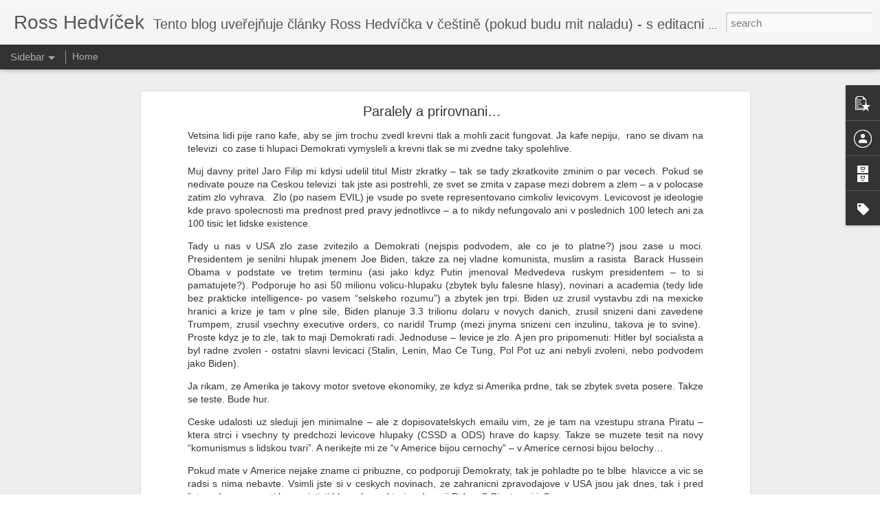

--- FILE ---
content_type: text/javascript; charset=UTF-8
request_url: https://www.hedvicek.com/?v=0&action=initial&widgetId=BlogArchive1&responseType=js&xssi_token=AOuZoY49MAXZGHIkinCCidrmGJlJPopfJA%3A1768509930241
body_size: 1444
content:
try {
_WidgetManager._HandleControllerResult('BlogArchive1', 'initial',{'url': 'https://www.hedvicek.com/search?updated-min\x3d1969-12-31T19:00:00-05:00\x26updated-max\x3d292278994-08-17T07:12:55Z\x26max-results\x3d50', 'name': 'All Posts', 'expclass': 'expanded', 'toggleId': 'ALL-0', 'post-count': 2060, 'data': [{'url': 'https://www.hedvicek.com/2026/', 'name': '2026', 'expclass': 'expanded', 'toggleId': 'YEARLY-1767243600000', 'post-count': 5, 'data': [{'url': 'https://www.hedvicek.com/2026/01/', 'name': 'January', 'expclass': 'expanded', 'toggleId': 'MONTHLY-1767243600000', 'post-count': 5, 'posts': [{'title': 'Chce\u0161 se u\u010dit \u010d\xednsky ?', 'url': 'https://www.hedvicek.com/2026/01/chces-se-ucit-cinsky.html'}, {'title': 'Diagnoza : sebevra\u017eda policajtem', 'url': 'https://www.hedvicek.com/2026/01/diagnoza-sebevrazda-policajtem.html'}, {'title': 'https://hlidacipes.org/ales-rozehnal-ruska-spolecn...', 'url': 'https://www.hedvicek.com/2026/01/rozehnal-ruska-spolecnost-je-zaostala.html'}, {'title': 'That is why...', 'url': 'https://www.hedvicek.com/2026/01/that-is-why.html'}, {'title': 'Sv\u011bt v 2026', 'url': 'https://www.hedvicek.com/2026/01/svet-v-2026.html'}]}]}, {'url': 'https://www.hedvicek.com/2025/', 'name': '2025', 'expclass': 'collapsed', 'toggleId': 'YEARLY-1735707600000', 'post-count': 124, 'data': [{'url': 'https://www.hedvicek.com/2025/12/', 'name': 'December', 'expclass': 'collapsed', 'toggleId': 'MONTHLY-1764565200000', 'post-count': 10}, {'url': 'https://www.hedvicek.com/2025/11/', 'name': 'November', 'expclass': 'collapsed', 'toggleId': 'MONTHLY-1761969600000', 'post-count': 8}, {'url': 'https://www.hedvicek.com/2025/10/', 'name': 'October', 'expclass': 'collapsed', 'toggleId': 'MONTHLY-1759291200000', 'post-count': 3}, {'url': 'https://www.hedvicek.com/2025/09/', 'name': 'September', 'expclass': 'collapsed', 'toggleId': 'MONTHLY-1756699200000', 'post-count': 2}, {'url': 'https://www.hedvicek.com/2025/08/', 'name': 'August', 'expclass': 'collapsed', 'toggleId': 'MONTHLY-1754020800000', 'post-count': 2}, {'url': 'https://www.hedvicek.com/2025/07/', 'name': 'July', 'expclass': 'collapsed', 'toggleId': 'MONTHLY-1751342400000', 'post-count': 7}, {'url': 'https://www.hedvicek.com/2025/06/', 'name': 'June', 'expclass': 'collapsed', 'toggleId': 'MONTHLY-1748750400000', 'post-count': 3}, {'url': 'https://www.hedvicek.com/2025/05/', 'name': 'May', 'expclass': 'collapsed', 'toggleId': 'MONTHLY-1746072000000', 'post-count': 11}, {'url': 'https://www.hedvicek.com/2025/04/', 'name': 'April', 'expclass': 'collapsed', 'toggleId': 'MONTHLY-1743480000000', 'post-count': 12}, {'url': 'https://www.hedvicek.com/2025/03/', 'name': 'March', 'expclass': 'collapsed', 'toggleId': 'MONTHLY-1740805200000', 'post-count': 25}, {'url': 'https://www.hedvicek.com/2025/02/', 'name': 'February', 'expclass': 'collapsed', 'toggleId': 'MONTHLY-1738386000000', 'post-count': 18}, {'url': 'https://www.hedvicek.com/2025/01/', 'name': 'January', 'expclass': 'collapsed', 'toggleId': 'MONTHLY-1735707600000', 'post-count': 23}]}, {'url': 'https://www.hedvicek.com/2024/', 'name': '2024', 'expclass': 'collapsed', 'toggleId': 'YEARLY-1704085200000', 'post-count': 283, 'data': [{'url': 'https://www.hedvicek.com/2024/12/', 'name': 'December', 'expclass': 'collapsed', 'toggleId': 'MONTHLY-1733029200000', 'post-count': 17}, {'url': 'https://www.hedvicek.com/2024/11/', 'name': 'November', 'expclass': 'collapsed', 'toggleId': 'MONTHLY-1730433600000', 'post-count': 26}, {'url': 'https://www.hedvicek.com/2024/10/', 'name': 'October', 'expclass': 'collapsed', 'toggleId': 'MONTHLY-1727755200000', 'post-count': 22}, {'url': 'https://www.hedvicek.com/2024/09/', 'name': 'September', 'expclass': 'collapsed', 'toggleId': 'MONTHLY-1725163200000', 'post-count': 16}, {'url': 'https://www.hedvicek.com/2024/08/', 'name': 'August', 'expclass': 'collapsed', 'toggleId': 'MONTHLY-1722484800000', 'post-count': 30}, {'url': 'https://www.hedvicek.com/2024/07/', 'name': 'July', 'expclass': 'collapsed', 'toggleId': 'MONTHLY-1719806400000', 'post-count': 31}, {'url': 'https://www.hedvicek.com/2024/06/', 'name': 'June', 'expclass': 'collapsed', 'toggleId': 'MONTHLY-1717214400000', 'post-count': 27}, {'url': 'https://www.hedvicek.com/2024/05/', 'name': 'May', 'expclass': 'collapsed', 'toggleId': 'MONTHLY-1714536000000', 'post-count': 15}, {'url': 'https://www.hedvicek.com/2024/04/', 'name': 'April', 'expclass': 'collapsed', 'toggleId': 'MONTHLY-1711944000000', 'post-count': 22}, {'url': 'https://www.hedvicek.com/2024/03/', 'name': 'March', 'expclass': 'collapsed', 'toggleId': 'MONTHLY-1709269200000', 'post-count': 29}, {'url': 'https://www.hedvicek.com/2024/02/', 'name': 'February', 'expclass': 'collapsed', 'toggleId': 'MONTHLY-1706763600000', 'post-count': 29}, {'url': 'https://www.hedvicek.com/2024/01/', 'name': 'January', 'expclass': 'collapsed', 'toggleId': 'MONTHLY-1704085200000', 'post-count': 19}]}, {'url': 'https://www.hedvicek.com/2023/', 'name': '2023', 'expclass': 'collapsed', 'toggleId': 'YEARLY-1672549200000', 'post-count': 433, 'data': [{'url': 'https://www.hedvicek.com/2023/12/', 'name': 'December', 'expclass': 'collapsed', 'toggleId': 'MONTHLY-1701406800000', 'post-count': 16}, {'url': 'https://www.hedvicek.com/2023/11/', 'name': 'November', 'expclass': 'collapsed', 'toggleId': 'MONTHLY-1698811200000', 'post-count': 38}, {'url': 'https://www.hedvicek.com/2023/10/', 'name': 'October', 'expclass': 'collapsed', 'toggleId': 'MONTHLY-1696132800000', 'post-count': 46}, {'url': 'https://www.hedvicek.com/2023/09/', 'name': 'September', 'expclass': 'collapsed', 'toggleId': 'MONTHLY-1693540800000', 'post-count': 50}, {'url': 'https://www.hedvicek.com/2023/08/', 'name': 'August', 'expclass': 'collapsed', 'toggleId': 'MONTHLY-1690862400000', 'post-count': 62}, {'url': 'https://www.hedvicek.com/2023/07/', 'name': 'July', 'expclass': 'collapsed', 'toggleId': 'MONTHLY-1688184000000', 'post-count': 26}, {'url': 'https://www.hedvicek.com/2023/06/', 'name': 'June', 'expclass': 'collapsed', 'toggleId': 'MONTHLY-1685592000000', 'post-count': 27}, {'url': 'https://www.hedvicek.com/2023/05/', 'name': 'May', 'expclass': 'collapsed', 'toggleId': 'MONTHLY-1682913600000', 'post-count': 65}, {'url': 'https://www.hedvicek.com/2023/04/', 'name': 'April', 'expclass': 'collapsed', 'toggleId': 'MONTHLY-1680321600000', 'post-count': 35}, {'url': 'https://www.hedvicek.com/2023/03/', 'name': 'March', 'expclass': 'collapsed', 'toggleId': 'MONTHLY-1677646800000', 'post-count': 35}, {'url': 'https://www.hedvicek.com/2023/02/', 'name': 'February', 'expclass': 'collapsed', 'toggleId': 'MONTHLY-1675227600000', 'post-count': 32}, {'url': 'https://www.hedvicek.com/2023/01/', 'name': 'January', 'expclass': 'collapsed', 'toggleId': 'MONTHLY-1672549200000', 'post-count': 1}]}, {'url': 'https://www.hedvicek.com/2022/', 'name': '2022', 'expclass': 'collapsed', 'toggleId': 'YEARLY-1641013200000', 'post-count': 160, 'data': [{'url': 'https://www.hedvicek.com/2022/11/', 'name': 'November', 'expclass': 'collapsed', 'toggleId': 'MONTHLY-1667275200000', 'post-count': 2}, {'url': 'https://www.hedvicek.com/2022/10/', 'name': 'October', 'expclass': 'collapsed', 'toggleId': 'MONTHLY-1664596800000', 'post-count': 16}, {'url': 'https://www.hedvicek.com/2022/09/', 'name': 'September', 'expclass': 'collapsed', 'toggleId': 'MONTHLY-1662004800000', 'post-count': 14}, {'url': 'https://www.hedvicek.com/2022/08/', 'name': 'August', 'expclass': 'collapsed', 'toggleId': 'MONTHLY-1659326400000', 'post-count': 30}, {'url': 'https://www.hedvicek.com/2022/07/', 'name': 'July', 'expclass': 'collapsed', 'toggleId': 'MONTHLY-1656648000000', 'post-count': 14}, {'url': 'https://www.hedvicek.com/2022/06/', 'name': 'June', 'expclass': 'collapsed', 'toggleId': 'MONTHLY-1654056000000', 'post-count': 12}, {'url': 'https://www.hedvicek.com/2022/05/', 'name': 'May', 'expclass': 'collapsed', 'toggleId': 'MONTHLY-1651377600000', 'post-count': 24}, {'url': 'https://www.hedvicek.com/2022/04/', 'name': 'April', 'expclass': 'collapsed', 'toggleId': 'MONTHLY-1648785600000', 'post-count': 16}, {'url': 'https://www.hedvicek.com/2022/03/', 'name': 'March', 'expclass': 'collapsed', 'toggleId': 'MONTHLY-1646110800000', 'post-count': 16}, {'url': 'https://www.hedvicek.com/2022/02/', 'name': 'February', 'expclass': 'collapsed', 'toggleId': 'MONTHLY-1643691600000', 'post-count': 15}, {'url': 'https://www.hedvicek.com/2022/01/', 'name': 'January', 'expclass': 'collapsed', 'toggleId': 'MONTHLY-1641013200000', 'post-count': 1}]}, {'url': 'https://www.hedvicek.com/2021/', 'name': '2021', 'expclass': 'collapsed', 'toggleId': 'YEARLY-1609477200000', 'post-count': 317, 'data': [{'url': 'https://www.hedvicek.com/2021/12/', 'name': 'December', 'expclass': 'collapsed', 'toggleId': 'MONTHLY-1638334800000', 'post-count': 4}, {'url': 'https://www.hedvicek.com/2021/11/', 'name': 'November', 'expclass': 'collapsed', 'toggleId': 'MONTHLY-1635739200000', 'post-count': 21}, {'url': 'https://www.hedvicek.com/2021/10/', 'name': 'October', 'expclass': 'collapsed', 'toggleId': 'MONTHLY-1633060800000', 'post-count': 38}, {'url': 'https://www.hedvicek.com/2021/09/', 'name': 'September', 'expclass': 'collapsed', 'toggleId': 'MONTHLY-1630468800000', 'post-count': 57}, {'url': 'https://www.hedvicek.com/2021/08/', 'name': 'August', 'expclass': 'collapsed', 'toggleId': 'MONTHLY-1627790400000', 'post-count': 76}, {'url': 'https://www.hedvicek.com/2021/07/', 'name': 'July', 'expclass': 'collapsed', 'toggleId': 'MONTHLY-1625112000000', 'post-count': 53}, {'url': 'https://www.hedvicek.com/2021/06/', 'name': 'June', 'expclass': 'collapsed', 'toggleId': 'MONTHLY-1622520000000', 'post-count': 29}, {'url': 'https://www.hedvicek.com/2021/05/', 'name': 'May', 'expclass': 'collapsed', 'toggleId': 'MONTHLY-1619841600000', 'post-count': 9}, {'url': 'https://www.hedvicek.com/2021/04/', 'name': 'April', 'expclass': 'collapsed', 'toggleId': 'MONTHLY-1617249600000', 'post-count': 7}, {'url': 'https://www.hedvicek.com/2021/03/', 'name': 'March', 'expclass': 'collapsed', 'toggleId': 'MONTHLY-1614574800000', 'post-count': 9}, {'url': 'https://www.hedvicek.com/2021/02/', 'name': 'February', 'expclass': 'collapsed', 'toggleId': 'MONTHLY-1612155600000', 'post-count': 3}, {'url': 'https://www.hedvicek.com/2021/01/', 'name': 'January', 'expclass': 'collapsed', 'toggleId': 'MONTHLY-1609477200000', 'post-count': 11}]}, {'url': 'https://www.hedvicek.com/2020/', 'name': '2020', 'expclass': 'collapsed', 'toggleId': 'YEARLY-1577854800000', 'post-count': 703, 'data': [{'url': 'https://www.hedvicek.com/2020/12/', 'name': 'December', 'expclass': 'collapsed', 'toggleId': 'MONTHLY-1606798800000', 'post-count': 3}, {'url': 'https://www.hedvicek.com/2020/11/', 'name': 'November', 'expclass': 'collapsed', 'toggleId': 'MONTHLY-1604203200000', 'post-count': 3}, {'url': 'https://www.hedvicek.com/2020/10/', 'name': 'October', 'expclass': 'collapsed', 'toggleId': 'MONTHLY-1601524800000', 'post-count': 8}, {'url': 'https://www.hedvicek.com/2020/09/', 'name': 'September', 'expclass': 'collapsed', 'toggleId': 'MONTHLY-1598932800000', 'post-count': 13}, {'url': 'https://www.hedvicek.com/2020/08/', 'name': 'August', 'expclass': 'collapsed', 'toggleId': 'MONTHLY-1596254400000', 'post-count': 145}, {'url': 'https://www.hedvicek.com/2020/07/', 'name': 'July', 'expclass': 'collapsed', 'toggleId': 'MONTHLY-1593576000000', 'post-count': 531}]}, {'url': 'https://www.hedvicek.com/2018/', 'name': '2018', 'expclass': 'collapsed', 'toggleId': 'YEARLY-1514782800000', 'post-count': 9, 'data': [{'url': 'https://www.hedvicek.com/2018/09/', 'name': 'September', 'expclass': 'collapsed', 'toggleId': 'MONTHLY-1535774400000', 'post-count': 9}]}, {'url': 'https://www.hedvicek.com/2014/', 'name': '2014', 'expclass': 'collapsed', 'toggleId': 'YEARLY-1388552400000', 'post-count': 3, 'data': [{'url': 'https://www.hedvicek.com/2014/03/', 'name': 'March', 'expclass': 'collapsed', 'toggleId': 'MONTHLY-1393650000000', 'post-count': 2}, {'url': 'https://www.hedvicek.com/2014/01/', 'name': 'January', 'expclass': 'collapsed', 'toggleId': 'MONTHLY-1388552400000', 'post-count': 1}]}, {'url': 'https://www.hedvicek.com/2013/', 'name': '2013', 'expclass': 'collapsed', 'toggleId': 'YEARLY-1357016400000', 'post-count': 3, 'data': [{'url': 'https://www.hedvicek.com/2013/12/', 'name': 'December', 'expclass': 'collapsed', 'toggleId': 'MONTHLY-1385874000000', 'post-count': 3}]}, {'url': 'https://www.hedvicek.com/2012/', 'name': '2012', 'expclass': 'collapsed', 'toggleId': 'YEARLY-1325394000000', 'post-count': 8, 'data': [{'url': 'https://www.hedvicek.com/2012/09/', 'name': 'September', 'expclass': 'collapsed', 'toggleId': 'MONTHLY-1346472000000', 'post-count': 2}, {'url': 'https://www.hedvicek.com/2012/07/', 'name': 'July', 'expclass': 'collapsed', 'toggleId': 'MONTHLY-1341115200000', 'post-count': 1}, {'url': 'https://www.hedvicek.com/2012/06/', 'name': 'June', 'expclass': 'collapsed', 'toggleId': 'MONTHLY-1338523200000', 'post-count': 5}]}, {'url': 'https://www.hedvicek.com/2008/', 'name': '2008', 'expclass': 'collapsed', 'toggleId': 'YEARLY-1199163600000', 'post-count': 1, 'data': [{'url': 'https://www.hedvicek.com/2008/11/', 'name': 'November', 'expclass': 'collapsed', 'toggleId': 'MONTHLY-1225512000000', 'post-count': 1}]}, {'url': 'https://www.hedvicek.com/2007/', 'name': '2007', 'expclass': 'collapsed', 'toggleId': 'YEARLY-1167627600000', 'post-count': 11, 'data': [{'url': 'https://www.hedvicek.com/2007/09/', 'name': 'September', 'expclass': 'collapsed', 'toggleId': 'MONTHLY-1188619200000', 'post-count': 1}, {'url': 'https://www.hedvicek.com/2007/05/', 'name': 'May', 'expclass': 'collapsed', 'toggleId': 'MONTHLY-1177992000000', 'post-count': 1}, {'url': 'https://www.hedvicek.com/2007/04/', 'name': 'April', 'expclass': 'collapsed', 'toggleId': 'MONTHLY-1175400000000', 'post-count': 1}, {'url': 'https://www.hedvicek.com/2007/02/', 'name': 'February', 'expclass': 'collapsed', 'toggleId': 'MONTHLY-1170306000000', 'post-count': 1}, {'url': 'https://www.hedvicek.com/2007/01/', 'name': 'January', 'expclass': 'collapsed', 'toggleId': 'MONTHLY-1167627600000', 'post-count': 7}]}], 'toggleopen': 'MONTHLY-1767243600000', 'style': 'HIERARCHY', 'title': 'Blog Archive'});
} catch (e) {
  if (typeof log != 'undefined') {
    log('HandleControllerResult failed: ' + e);
  }
}


--- FILE ---
content_type: text/javascript; charset=UTF-8
request_url: https://www.hedvicek.com/?v=0&action=initial&widgetId=BlogArchive1&responseType=js&xssi_token=AOuZoY49MAXZGHIkinCCidrmGJlJPopfJA%3A1768509930241
body_size: 1440
content:
try {
_WidgetManager._HandleControllerResult('BlogArchive1', 'initial',{'url': 'https://www.hedvicek.com/search?updated-min\x3d1969-12-31T19:00:00-05:00\x26updated-max\x3d292278994-08-17T07:12:55Z\x26max-results\x3d50', 'name': 'All Posts', 'expclass': 'expanded', 'toggleId': 'ALL-0', 'post-count': 2060, 'data': [{'url': 'https://www.hedvicek.com/2026/', 'name': '2026', 'expclass': 'expanded', 'toggleId': 'YEARLY-1767243600000', 'post-count': 5, 'data': [{'url': 'https://www.hedvicek.com/2026/01/', 'name': 'January', 'expclass': 'expanded', 'toggleId': 'MONTHLY-1767243600000', 'post-count': 5, 'posts': [{'title': 'Chce\u0161 se u\u010dit \u010d\xednsky ?', 'url': 'https://www.hedvicek.com/2026/01/chces-se-ucit-cinsky.html'}, {'title': 'Diagnoza : sebevra\u017eda policajtem', 'url': 'https://www.hedvicek.com/2026/01/diagnoza-sebevrazda-policajtem.html'}, {'title': 'https://hlidacipes.org/ales-rozehnal-ruska-spolecn...', 'url': 'https://www.hedvicek.com/2026/01/rozehnal-ruska-spolecnost-je-zaostala.html'}, {'title': 'That is why...', 'url': 'https://www.hedvicek.com/2026/01/that-is-why.html'}, {'title': 'Sv\u011bt v 2026', 'url': 'https://www.hedvicek.com/2026/01/svet-v-2026.html'}]}]}, {'url': 'https://www.hedvicek.com/2025/', 'name': '2025', 'expclass': 'collapsed', 'toggleId': 'YEARLY-1735707600000', 'post-count': 124, 'data': [{'url': 'https://www.hedvicek.com/2025/12/', 'name': 'December', 'expclass': 'collapsed', 'toggleId': 'MONTHLY-1764565200000', 'post-count': 10}, {'url': 'https://www.hedvicek.com/2025/11/', 'name': 'November', 'expclass': 'collapsed', 'toggleId': 'MONTHLY-1761969600000', 'post-count': 8}, {'url': 'https://www.hedvicek.com/2025/10/', 'name': 'October', 'expclass': 'collapsed', 'toggleId': 'MONTHLY-1759291200000', 'post-count': 3}, {'url': 'https://www.hedvicek.com/2025/09/', 'name': 'September', 'expclass': 'collapsed', 'toggleId': 'MONTHLY-1756699200000', 'post-count': 2}, {'url': 'https://www.hedvicek.com/2025/08/', 'name': 'August', 'expclass': 'collapsed', 'toggleId': 'MONTHLY-1754020800000', 'post-count': 2}, {'url': 'https://www.hedvicek.com/2025/07/', 'name': 'July', 'expclass': 'collapsed', 'toggleId': 'MONTHLY-1751342400000', 'post-count': 7}, {'url': 'https://www.hedvicek.com/2025/06/', 'name': 'June', 'expclass': 'collapsed', 'toggleId': 'MONTHLY-1748750400000', 'post-count': 3}, {'url': 'https://www.hedvicek.com/2025/05/', 'name': 'May', 'expclass': 'collapsed', 'toggleId': 'MONTHLY-1746072000000', 'post-count': 11}, {'url': 'https://www.hedvicek.com/2025/04/', 'name': 'April', 'expclass': 'collapsed', 'toggleId': 'MONTHLY-1743480000000', 'post-count': 12}, {'url': 'https://www.hedvicek.com/2025/03/', 'name': 'March', 'expclass': 'collapsed', 'toggleId': 'MONTHLY-1740805200000', 'post-count': 25}, {'url': 'https://www.hedvicek.com/2025/02/', 'name': 'February', 'expclass': 'collapsed', 'toggleId': 'MONTHLY-1738386000000', 'post-count': 18}, {'url': 'https://www.hedvicek.com/2025/01/', 'name': 'January', 'expclass': 'collapsed', 'toggleId': 'MONTHLY-1735707600000', 'post-count': 23}]}, {'url': 'https://www.hedvicek.com/2024/', 'name': '2024', 'expclass': 'collapsed', 'toggleId': 'YEARLY-1704085200000', 'post-count': 283, 'data': [{'url': 'https://www.hedvicek.com/2024/12/', 'name': 'December', 'expclass': 'collapsed', 'toggleId': 'MONTHLY-1733029200000', 'post-count': 17}, {'url': 'https://www.hedvicek.com/2024/11/', 'name': 'November', 'expclass': 'collapsed', 'toggleId': 'MONTHLY-1730433600000', 'post-count': 26}, {'url': 'https://www.hedvicek.com/2024/10/', 'name': 'October', 'expclass': 'collapsed', 'toggleId': 'MONTHLY-1727755200000', 'post-count': 22}, {'url': 'https://www.hedvicek.com/2024/09/', 'name': 'September', 'expclass': 'collapsed', 'toggleId': 'MONTHLY-1725163200000', 'post-count': 16}, {'url': 'https://www.hedvicek.com/2024/08/', 'name': 'August', 'expclass': 'collapsed', 'toggleId': 'MONTHLY-1722484800000', 'post-count': 30}, {'url': 'https://www.hedvicek.com/2024/07/', 'name': 'July', 'expclass': 'collapsed', 'toggleId': 'MONTHLY-1719806400000', 'post-count': 31}, {'url': 'https://www.hedvicek.com/2024/06/', 'name': 'June', 'expclass': 'collapsed', 'toggleId': 'MONTHLY-1717214400000', 'post-count': 27}, {'url': 'https://www.hedvicek.com/2024/05/', 'name': 'May', 'expclass': 'collapsed', 'toggleId': 'MONTHLY-1714536000000', 'post-count': 15}, {'url': 'https://www.hedvicek.com/2024/04/', 'name': 'April', 'expclass': 'collapsed', 'toggleId': 'MONTHLY-1711944000000', 'post-count': 22}, {'url': 'https://www.hedvicek.com/2024/03/', 'name': 'March', 'expclass': 'collapsed', 'toggleId': 'MONTHLY-1709269200000', 'post-count': 29}, {'url': 'https://www.hedvicek.com/2024/02/', 'name': 'February', 'expclass': 'collapsed', 'toggleId': 'MONTHLY-1706763600000', 'post-count': 29}, {'url': 'https://www.hedvicek.com/2024/01/', 'name': 'January', 'expclass': 'collapsed', 'toggleId': 'MONTHLY-1704085200000', 'post-count': 19}]}, {'url': 'https://www.hedvicek.com/2023/', 'name': '2023', 'expclass': 'collapsed', 'toggleId': 'YEARLY-1672549200000', 'post-count': 433, 'data': [{'url': 'https://www.hedvicek.com/2023/12/', 'name': 'December', 'expclass': 'collapsed', 'toggleId': 'MONTHLY-1701406800000', 'post-count': 16}, {'url': 'https://www.hedvicek.com/2023/11/', 'name': 'November', 'expclass': 'collapsed', 'toggleId': 'MONTHLY-1698811200000', 'post-count': 38}, {'url': 'https://www.hedvicek.com/2023/10/', 'name': 'October', 'expclass': 'collapsed', 'toggleId': 'MONTHLY-1696132800000', 'post-count': 46}, {'url': 'https://www.hedvicek.com/2023/09/', 'name': 'September', 'expclass': 'collapsed', 'toggleId': 'MONTHLY-1693540800000', 'post-count': 50}, {'url': 'https://www.hedvicek.com/2023/08/', 'name': 'August', 'expclass': 'collapsed', 'toggleId': 'MONTHLY-1690862400000', 'post-count': 62}, {'url': 'https://www.hedvicek.com/2023/07/', 'name': 'July', 'expclass': 'collapsed', 'toggleId': 'MONTHLY-1688184000000', 'post-count': 26}, {'url': 'https://www.hedvicek.com/2023/06/', 'name': 'June', 'expclass': 'collapsed', 'toggleId': 'MONTHLY-1685592000000', 'post-count': 27}, {'url': 'https://www.hedvicek.com/2023/05/', 'name': 'May', 'expclass': 'collapsed', 'toggleId': 'MONTHLY-1682913600000', 'post-count': 65}, {'url': 'https://www.hedvicek.com/2023/04/', 'name': 'April', 'expclass': 'collapsed', 'toggleId': 'MONTHLY-1680321600000', 'post-count': 35}, {'url': 'https://www.hedvicek.com/2023/03/', 'name': 'March', 'expclass': 'collapsed', 'toggleId': 'MONTHLY-1677646800000', 'post-count': 35}, {'url': 'https://www.hedvicek.com/2023/02/', 'name': 'February', 'expclass': 'collapsed', 'toggleId': 'MONTHLY-1675227600000', 'post-count': 32}, {'url': 'https://www.hedvicek.com/2023/01/', 'name': 'January', 'expclass': 'collapsed', 'toggleId': 'MONTHLY-1672549200000', 'post-count': 1}]}, {'url': 'https://www.hedvicek.com/2022/', 'name': '2022', 'expclass': 'collapsed', 'toggleId': 'YEARLY-1641013200000', 'post-count': 160, 'data': [{'url': 'https://www.hedvicek.com/2022/11/', 'name': 'November', 'expclass': 'collapsed', 'toggleId': 'MONTHLY-1667275200000', 'post-count': 2}, {'url': 'https://www.hedvicek.com/2022/10/', 'name': 'October', 'expclass': 'collapsed', 'toggleId': 'MONTHLY-1664596800000', 'post-count': 16}, {'url': 'https://www.hedvicek.com/2022/09/', 'name': 'September', 'expclass': 'collapsed', 'toggleId': 'MONTHLY-1662004800000', 'post-count': 14}, {'url': 'https://www.hedvicek.com/2022/08/', 'name': 'August', 'expclass': 'collapsed', 'toggleId': 'MONTHLY-1659326400000', 'post-count': 30}, {'url': 'https://www.hedvicek.com/2022/07/', 'name': 'July', 'expclass': 'collapsed', 'toggleId': 'MONTHLY-1656648000000', 'post-count': 14}, {'url': 'https://www.hedvicek.com/2022/06/', 'name': 'June', 'expclass': 'collapsed', 'toggleId': 'MONTHLY-1654056000000', 'post-count': 12}, {'url': 'https://www.hedvicek.com/2022/05/', 'name': 'May', 'expclass': 'collapsed', 'toggleId': 'MONTHLY-1651377600000', 'post-count': 24}, {'url': 'https://www.hedvicek.com/2022/04/', 'name': 'April', 'expclass': 'collapsed', 'toggleId': 'MONTHLY-1648785600000', 'post-count': 16}, {'url': 'https://www.hedvicek.com/2022/03/', 'name': 'March', 'expclass': 'collapsed', 'toggleId': 'MONTHLY-1646110800000', 'post-count': 16}, {'url': 'https://www.hedvicek.com/2022/02/', 'name': 'February', 'expclass': 'collapsed', 'toggleId': 'MONTHLY-1643691600000', 'post-count': 15}, {'url': 'https://www.hedvicek.com/2022/01/', 'name': 'January', 'expclass': 'collapsed', 'toggleId': 'MONTHLY-1641013200000', 'post-count': 1}]}, {'url': 'https://www.hedvicek.com/2021/', 'name': '2021', 'expclass': 'collapsed', 'toggleId': 'YEARLY-1609477200000', 'post-count': 317, 'data': [{'url': 'https://www.hedvicek.com/2021/12/', 'name': 'December', 'expclass': 'collapsed', 'toggleId': 'MONTHLY-1638334800000', 'post-count': 4}, {'url': 'https://www.hedvicek.com/2021/11/', 'name': 'November', 'expclass': 'collapsed', 'toggleId': 'MONTHLY-1635739200000', 'post-count': 21}, {'url': 'https://www.hedvicek.com/2021/10/', 'name': 'October', 'expclass': 'collapsed', 'toggleId': 'MONTHLY-1633060800000', 'post-count': 38}, {'url': 'https://www.hedvicek.com/2021/09/', 'name': 'September', 'expclass': 'collapsed', 'toggleId': 'MONTHLY-1630468800000', 'post-count': 57}, {'url': 'https://www.hedvicek.com/2021/08/', 'name': 'August', 'expclass': 'collapsed', 'toggleId': 'MONTHLY-1627790400000', 'post-count': 76}, {'url': 'https://www.hedvicek.com/2021/07/', 'name': 'July', 'expclass': 'collapsed', 'toggleId': 'MONTHLY-1625112000000', 'post-count': 53}, {'url': 'https://www.hedvicek.com/2021/06/', 'name': 'June', 'expclass': 'collapsed', 'toggleId': 'MONTHLY-1622520000000', 'post-count': 29}, {'url': 'https://www.hedvicek.com/2021/05/', 'name': 'May', 'expclass': 'collapsed', 'toggleId': 'MONTHLY-1619841600000', 'post-count': 9}, {'url': 'https://www.hedvicek.com/2021/04/', 'name': 'April', 'expclass': 'collapsed', 'toggleId': 'MONTHLY-1617249600000', 'post-count': 7}, {'url': 'https://www.hedvicek.com/2021/03/', 'name': 'March', 'expclass': 'collapsed', 'toggleId': 'MONTHLY-1614574800000', 'post-count': 9}, {'url': 'https://www.hedvicek.com/2021/02/', 'name': 'February', 'expclass': 'collapsed', 'toggleId': 'MONTHLY-1612155600000', 'post-count': 3}, {'url': 'https://www.hedvicek.com/2021/01/', 'name': 'January', 'expclass': 'collapsed', 'toggleId': 'MONTHLY-1609477200000', 'post-count': 11}]}, {'url': 'https://www.hedvicek.com/2020/', 'name': '2020', 'expclass': 'collapsed', 'toggleId': 'YEARLY-1577854800000', 'post-count': 703, 'data': [{'url': 'https://www.hedvicek.com/2020/12/', 'name': 'December', 'expclass': 'collapsed', 'toggleId': 'MONTHLY-1606798800000', 'post-count': 3}, {'url': 'https://www.hedvicek.com/2020/11/', 'name': 'November', 'expclass': 'collapsed', 'toggleId': 'MONTHLY-1604203200000', 'post-count': 3}, {'url': 'https://www.hedvicek.com/2020/10/', 'name': 'October', 'expclass': 'collapsed', 'toggleId': 'MONTHLY-1601524800000', 'post-count': 8}, {'url': 'https://www.hedvicek.com/2020/09/', 'name': 'September', 'expclass': 'collapsed', 'toggleId': 'MONTHLY-1598932800000', 'post-count': 13}, {'url': 'https://www.hedvicek.com/2020/08/', 'name': 'August', 'expclass': 'collapsed', 'toggleId': 'MONTHLY-1596254400000', 'post-count': 145}, {'url': 'https://www.hedvicek.com/2020/07/', 'name': 'July', 'expclass': 'collapsed', 'toggleId': 'MONTHLY-1593576000000', 'post-count': 531}]}, {'url': 'https://www.hedvicek.com/2018/', 'name': '2018', 'expclass': 'collapsed', 'toggleId': 'YEARLY-1514782800000', 'post-count': 9, 'data': [{'url': 'https://www.hedvicek.com/2018/09/', 'name': 'September', 'expclass': 'collapsed', 'toggleId': 'MONTHLY-1535774400000', 'post-count': 9}]}, {'url': 'https://www.hedvicek.com/2014/', 'name': '2014', 'expclass': 'collapsed', 'toggleId': 'YEARLY-1388552400000', 'post-count': 3, 'data': [{'url': 'https://www.hedvicek.com/2014/03/', 'name': 'March', 'expclass': 'collapsed', 'toggleId': 'MONTHLY-1393650000000', 'post-count': 2}, {'url': 'https://www.hedvicek.com/2014/01/', 'name': 'January', 'expclass': 'collapsed', 'toggleId': 'MONTHLY-1388552400000', 'post-count': 1}]}, {'url': 'https://www.hedvicek.com/2013/', 'name': '2013', 'expclass': 'collapsed', 'toggleId': 'YEARLY-1357016400000', 'post-count': 3, 'data': [{'url': 'https://www.hedvicek.com/2013/12/', 'name': 'December', 'expclass': 'collapsed', 'toggleId': 'MONTHLY-1385874000000', 'post-count': 3}]}, {'url': 'https://www.hedvicek.com/2012/', 'name': '2012', 'expclass': 'collapsed', 'toggleId': 'YEARLY-1325394000000', 'post-count': 8, 'data': [{'url': 'https://www.hedvicek.com/2012/09/', 'name': 'September', 'expclass': 'collapsed', 'toggleId': 'MONTHLY-1346472000000', 'post-count': 2}, {'url': 'https://www.hedvicek.com/2012/07/', 'name': 'July', 'expclass': 'collapsed', 'toggleId': 'MONTHLY-1341115200000', 'post-count': 1}, {'url': 'https://www.hedvicek.com/2012/06/', 'name': 'June', 'expclass': 'collapsed', 'toggleId': 'MONTHLY-1338523200000', 'post-count': 5}]}, {'url': 'https://www.hedvicek.com/2008/', 'name': '2008', 'expclass': 'collapsed', 'toggleId': 'YEARLY-1199163600000', 'post-count': 1, 'data': [{'url': 'https://www.hedvicek.com/2008/11/', 'name': 'November', 'expclass': 'collapsed', 'toggleId': 'MONTHLY-1225512000000', 'post-count': 1}]}, {'url': 'https://www.hedvicek.com/2007/', 'name': '2007', 'expclass': 'collapsed', 'toggleId': 'YEARLY-1167627600000', 'post-count': 11, 'data': [{'url': 'https://www.hedvicek.com/2007/09/', 'name': 'September', 'expclass': 'collapsed', 'toggleId': 'MONTHLY-1188619200000', 'post-count': 1}, {'url': 'https://www.hedvicek.com/2007/05/', 'name': 'May', 'expclass': 'collapsed', 'toggleId': 'MONTHLY-1177992000000', 'post-count': 1}, {'url': 'https://www.hedvicek.com/2007/04/', 'name': 'April', 'expclass': 'collapsed', 'toggleId': 'MONTHLY-1175400000000', 'post-count': 1}, {'url': 'https://www.hedvicek.com/2007/02/', 'name': 'February', 'expclass': 'collapsed', 'toggleId': 'MONTHLY-1170306000000', 'post-count': 1}, {'url': 'https://www.hedvicek.com/2007/01/', 'name': 'January', 'expclass': 'collapsed', 'toggleId': 'MONTHLY-1167627600000', 'post-count': 7}]}], 'toggleopen': 'MONTHLY-1767243600000', 'style': 'HIERARCHY', 'title': 'Blog Archive'});
} catch (e) {
  if (typeof log != 'undefined') {
    log('HandleControllerResult failed: ' + e);
  }
}


--- FILE ---
content_type: text/javascript; charset=UTF-8
request_url: https://www.hedvicek.com/?v=0&action=initial&widgetId=Label1&responseType=js&xssi_token=AOuZoY49MAXZGHIkinCCidrmGJlJPopfJA%3A1768509930241
body_size: 177
content:
try {
_WidgetManager._HandleControllerResult('Label1', 'initial',{'title': 'Labels', 'display': 'list', 'showFreqNumbers': false, 'labels': [{'name': 'REPRINT - uverejneno jiz drive na zrusenem blogu v Cesku..', 'count': 131, 'cssSize': 5, 'url': 'https://www.hedvicek.com/search/label/REPRINT%20-%20uverejneno%20jiz%20drive%20na%20zrusenem%20blogu%20v%20Cesku..'}, {'name': 'Reprint - uverejneno uz pred casem na zrusenem blogu v Cesku v roce 2008', 'count': 20, 'cssSize': 3, 'url': 'https://www.hedvicek.com/search/label/Reprint%20-%20uverejneno%20uz%20pred%20casem%20na%20zrusenem%20blogu%20v%20Cesku%20v%20roce%202008'}, {'name': 'Reprint - uverejneno uz pred casem na zrusenem blogu v Cesku v roce 2009', 'count': 62, 'cssSize': 4, 'url': 'https://www.hedvicek.com/search/label/Reprint%20-%20uverejneno%20uz%20pred%20casem%20na%20zrusenem%20blogu%20v%20Cesku%20v%20roce%202009'}, {'name': 'Reprint - uverejneno uz pred casem na zrusenem blogu v Cesku v roce 2010', 'count': 31, 'cssSize': 4, 'url': 'https://www.hedvicek.com/search/label/Reprint%20-%20uverejneno%20uz%20pred%20casem%20na%20zrusenem%20blogu%20v%20Cesku%20v%20roce%202010'}, {'name': 'Reprint - uverejneno uz pred casem na zrusenem blogu v Cesku v roce 2011', 'count': 40, 'cssSize': 4, 'url': 'https://www.hedvicek.com/search/label/Reprint%20-%20uverejneno%20uz%20pred%20casem%20na%20zrusenem%20blogu%20v%20Cesku%20v%20roce%202011'}, {'name': 'Reprint - uverejneno uz pred casem na zrusenem blogu v Cesku v roce 2012', 'count': 82, 'cssSize': 5, 'url': 'https://www.hedvicek.com/search/label/Reprint%20-%20uverejneno%20uz%20pred%20casem%20na%20zrusenem%20blogu%20v%20Cesku%20v%20roce%202012'}, {'name': 'Reprint - uverejneno uz pred casem na zrusenem blogu v Cesku v roce 2013', 'count': 61, 'cssSize': 4, 'url': 'https://www.hedvicek.com/search/label/Reprint%20-%20uverejneno%20uz%20pred%20casem%20na%20zrusenem%20blogu%20v%20Cesku%20v%20roce%202013'}, {'name': 'Reprint - uverejneno uz pred casem na zrusenem blogu v Cesku v roce 2014', 'count': 119, 'cssSize': 5, 'url': 'https://www.hedvicek.com/search/label/Reprint%20-%20uverejneno%20uz%20pred%20casem%20na%20zrusenem%20blogu%20v%20Cesku%20v%20roce%202014'}, {'name': 'Reprint - uverejneno uz pred casem na zrusenem blogu v Cesku.', 'count': 8, 'cssSize': 3, 'url': 'https://www.hedvicek.com/search/label/Reprint%20-%20uverejneno%20uz%20pred%20casem%20na%20zrusenem%20blogu%20v%20Cesku.'}, {'name': 'v roce 2008.', 'count': 1, 'cssSize': 1, 'url': 'https://www.hedvicek.com/search/label/v%20roce%202008.'}]});
} catch (e) {
  if (typeof log != 'undefined') {
    log('HandleControllerResult failed: ' + e);
  }
}
